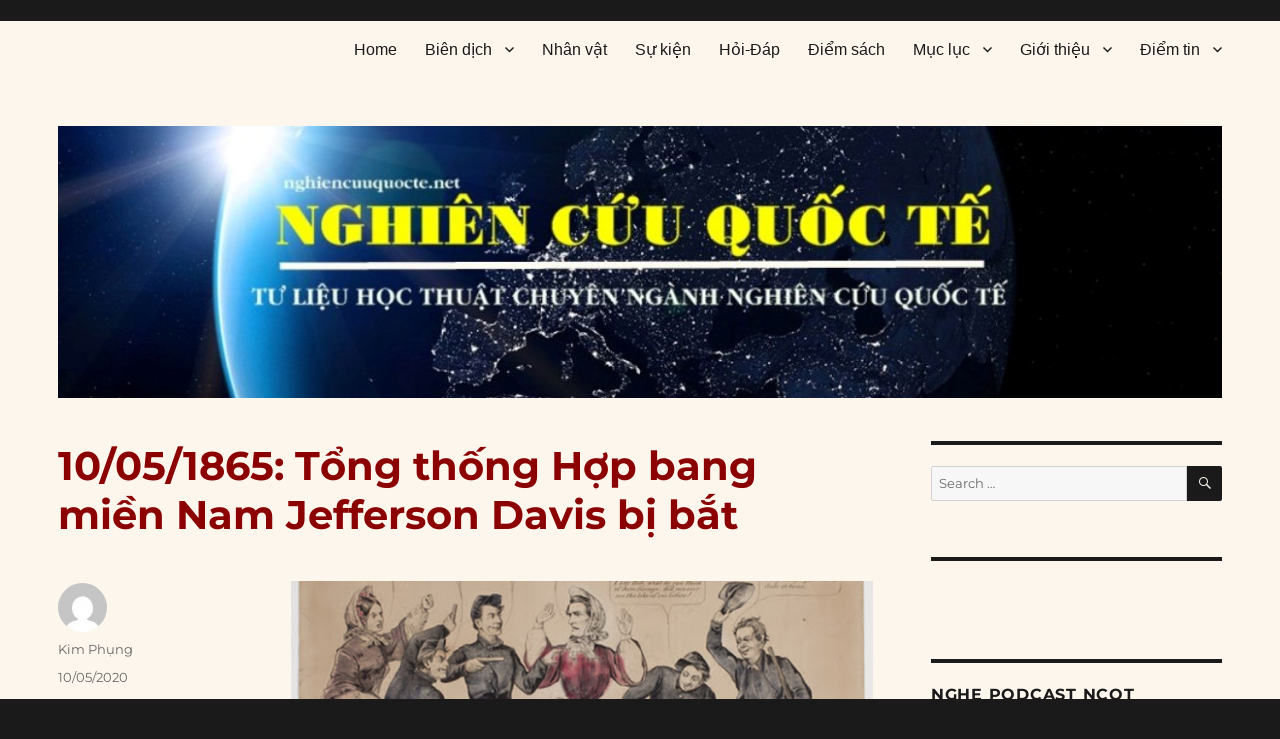

--- FILE ---
content_type: application/javascript; charset=UTF-8
request_url: https://nghiencuuquocte.org/cdn-cgi/challenge-platform/h/b/scripts/jsd/d251aa49a8a3/main.js?
body_size: 8200
content:
window._cf_chl_opt={AKGCx8:'b'};~function(f6,qH,qy,qr,qE,qQ,qL,qP,f0,f1){f6=h,function(o,f,fp,f5,R,O){for(fp={o:325,f:470,R:461,O:475,z:374,l:496,S:280,a:391,C:430,c:311},f5=h,R=o();!![];)try{if(O=-parseInt(f5(fp.o))/1+-parseInt(f5(fp.f))/2*(parseInt(f5(fp.R))/3)+-parseInt(f5(fp.O))/4+parseInt(f5(fp.z))/5+parseInt(f5(fp.l))/6*(-parseInt(f5(fp.S))/7)+parseInt(f5(fp.a))/8+parseInt(f5(fp.C))/9*(parseInt(f5(fp.c))/10),O===f)break;else R.push(R.shift())}catch(z){R.push(R.shift())}}(Z,656197),qH=this||self,qy=qH[f6(383)],qr=function(Rq,Ro,Rh,Rw,R8,f7,f,R,O,z){return Rq={o:486,f:395,R:422,O:341},Ro={o:426,f:452,R:418,O:368,z:401,l:317,S:457,a:426,C:410,c:379,g:363,v:413,B:299,N:378,I:291,b:289,k:344,x:344,U:426},Rh={o:375},Rw={o:375,f:344,R:284,O:365,z:288,l:440,S:284,a:369,C:315,c:289,g:426,v:288,B:392,N:457,I:392,b:337,k:437,x:457,U:295,T:437,D:476,Y:426,J:405,X:457,A:401,n:435,G:392,H:388,y:457,E:372,K:457,W:392,V:490,M:494,e:426,F:379,i:504,s:326,j:469,Q:434,d:466,L:457,P:291},R8={o:487,f:344},f7=f6,f={'FJfKY':f7(Rq.o),'foeQx':function(l,S){return l+S},'EeEur':f7(Rq.f),'Abkaf':function(l,S){return S==l},'DTsQW':function(l,S){return l<<S},'RQpzM':function(l,S){return l&S},'MDcic':function(l,S){return S|l},'JzfQm':function(l,S){return l-S},'rlhne':function(l,S){return l<S},'HuMFd':function(l,S){return l(S)},'cTUOZ':function(l,S){return l>S},'rgtaU':function(l,S){return l|S},'MllnK':function(l,S){return l(S)},'kjapX':function(l,S){return l<<S},'ukQkp':function(l,S){return l==S},'mzVwW':function(l,S){return l<S},'BDtXb':function(l,S){return S&l},'udDPC':function(l,S){return l-S},'mQMUl':function(l,S){return l(S)},'rQfXm':function(l,S){return l==S},'CkKZv':function(l,S){return l<S},'doLcE':function(l,S){return S&l},'nAbpU':function(l,S){return S*l},'GxWun':function(l,S){return l(S)},'YHPCU':function(l,S){return S*l},'MvRtg':function(l,S){return l!=S},'iyzis':function(l,S){return S==l},'KRUGr':function(l,S){return l-S},'EaDBi':function(l,S){return l(S)},'WZAyQ':function(l,S){return l-S}},R=String[f7(Rq.R)],O={'h':function(l){return l==null?'':O.g(l,6,function(S,f8){return f8=h,f[f8(R8.o)][f8(R8.f)](S)})},'g':function(S,C,B,f9,N,I,x,U,T,D,Y,J,X,A,G,H,y,E,K,W){if(f9=f7,S==null)return'';for(I={},x={},U='',T=2,D=3,Y=2,J=[],X=0,A=0,G=0;G<S[f9(Rw.o)];G+=1)if(H=S[f9(Rw.f)](G),Object[f9(Rw.R)][f9(Rw.O)][f9(Rw.z)](I,H)||(I[H]=D++,x[H]=!0),y=f[f9(Rw.l)](U,H),Object[f9(Rw.S)][f9(Rw.O)][f9(Rw.z)](I,y))U=y;else for(E=f[f9(Rw.a)][f9(Rw.C)]('|'),K=0;!![];){switch(E[K++]){case'0':f[f9(Rw.c)](0,T)&&(T=Math[f9(Rw.g)](2,Y),Y++);continue;case'1':if(Object[f9(Rw.S)][f9(Rw.O)][f9(Rw.v)](x,U)){if(256>U[f9(Rw.B)](0)){for(N=0;N<Y;X<<=1,A==C-1?(A=0,J[f9(Rw.N)](B(X)),X=0):A++,N++);for(W=U[f9(Rw.I)](0),N=0;8>N;X=f[f9(Rw.b)](X,1)|f[f9(Rw.k)](W,1),C-1==A?(A=0,J[f9(Rw.N)](B(X)),X=0):A++,W>>=1,N++);}else{for(W=1,N=0;N<Y;X=W|X<<1,A==C-1?(A=0,J[f9(Rw.x)](B(X)),X=0):A++,W=0,N++);for(W=U[f9(Rw.I)](0),N=0;16>N;X=f[f9(Rw.U)](f[f9(Rw.b)](X,1),f[f9(Rw.T)](W,1)),A==f[f9(Rw.D)](C,1)?(A=0,J[f9(Rw.x)](B(X)),X=0):A++,W>>=1,N++);}T--,f[f9(Rw.c)](0,T)&&(T=Math[f9(Rw.Y)](2,Y),Y++),delete x[U]}else for(W=I[U],N=0;f[f9(Rw.J)](N,Y);X=1.88&W|X<<1,A==C-1?(A=0,J[f9(Rw.X)](f[f9(Rw.A)](B,X)),X=0):A++,W>>=1,N++);continue;case'2':I[y]=D++;continue;case'3':U=String(H);continue;case'4':T--;continue}break}if(''!==U){if(Object[f9(Rw.S)][f9(Rw.O)][f9(Rw.z)](x,U)){if(f[f9(Rw.n)](256,U[f9(Rw.B)](0))){for(N=0;f[f9(Rw.J)](N,Y);X<<=1,C-1==A?(A=0,J[f9(Rw.X)](B(X)),X=0):A++,N++);for(W=U[f9(Rw.G)](0),N=0;8>N;X=f[f9(Rw.H)](f[f9(Rw.b)](X,1),1&W),A==C-1?(A=0,J[f9(Rw.y)](f[f9(Rw.E)](B,X)),X=0):A++,W>>=1,N++);}else{for(W=1,N=0;N<Y;X=f[f9(Rw.b)](X,1)|W,A==f[f9(Rw.D)](C,1)?(A=0,J[f9(Rw.K)](B(X)),X=0):A++,W=0,N++);for(W=U[f9(Rw.W)](0),N=0;16>N;X=f[f9(Rw.V)](X,1)|1.14&W,A==C-1?(A=0,J[f9(Rw.y)](f[f9(Rw.E)](B,X)),X=0):A++,W>>=1,N++);}T--,f[f9(Rw.M)](0,T)&&(T=Math[f9(Rw.e)](2,Y),Y++),delete x[U]}else for(W=I[U],N=0;f[f9(Rw.F)](N,Y);X=f[f9(Rw.b)](X,1)|f[f9(Rw.i)](W,1),A==f[f9(Rw.s)](C,1)?(A=0,J[f9(Rw.x)](f[f9(Rw.j)](B,X)),X=0):A++,W>>=1,N++);T--,f[f9(Rw.Q)](0,T)&&Y++}for(W=2,N=0;f[f9(Rw.d)](N,Y);X=f[f9(Rw.V)](X,1)|W&1.08,C-1==A?(A=0,J[f9(Rw.L)](B(X)),X=0):A++,W>>=1,N++);for(;;)if(X<<=1,A==C-1){J[f9(Rw.K)](B(X));break}else A++;return J[f9(Rw.P)]('')},'j':function(l,RZ,fw){return RZ={o:392},fw=f7,l==null?'':''==l?null:O.i(l[fw(Rh.o)],32768,function(S,fZ){return fZ=fw,l[fZ(RZ.o)](S)})},'i':function(S,C,B,fh,N,I,x,U,T,D,Y,J,X,A,G,H,E,y){for(fh=f7,N=[],I=4,x=4,U=3,T=[],J=B(0),X=C,A=1,D=0;3>D;N[D]=D,D+=1);for(G=0,H=Math[fh(Ro.o)](2,2),Y=1;H!=Y;y=f[fh(Ro.f)](J,X),X>>=1,0==X&&(X=C,J=B(A++)),G|=f[fh(Ro.R)](0<y?1:0,Y),Y<<=1);switch(G){case 0:for(G=0,H=Math[fh(Ro.o)](2,8),Y=1;Y!=H;y=J&X,X>>=1,0==X&&(X=C,J=f[fh(Ro.O)](B,A++)),G|=Y*(0<y?1:0),Y<<=1);E=f[fh(Ro.z)](R,G);break;case 1:for(G=0,H=Math[fh(Ro.o)](2,16),Y=1;Y!=H;y=X&J,X>>=1,0==X&&(X=C,J=B(A++)),G|=f[fh(Ro.l)](0<y?1:0,Y),Y<<=1);E=R(G);break;case 2:return''}for(D=N[3]=E,T[fh(Ro.S)](E);;){if(A>S)return'';for(G=0,H=Math[fh(Ro.a)](2,U),Y=1;f[fh(Ro.C)](Y,H);y=X&J,X>>=1,X==0&&(X=C,J=B(A++)),G|=(f[fh(Ro.c)](0,y)?1:0)*Y,Y<<=1);switch(E=G){case 0:for(G=0,H=Math[fh(Ro.o)](2,8),Y=1;H!=Y;y=J&X,X>>=1,f[fh(Ro.g)](0,X)&&(X=C,J=f[fh(Ro.z)](B,A++)),G|=f[fh(Ro.l)](0<y?1:0,Y),Y<<=1);N[x++]=R(G),E=f[fh(Ro.v)](x,1),I--;break;case 1:for(G=0,H=Math[fh(Ro.o)](2,16),Y=1;Y!=H;y=J&X,X>>=1,0==X&&(X=C,J=B(A++)),G|=(0<y?1:0)*Y,Y<<=1);N[x++]=f[fh(Ro.B)](R,G),E=f[fh(Ro.N)](x,1),I--;break;case 2:return T[fh(Ro.I)]('')}if(f[fh(Ro.b)](0,I)&&(I=Math[fh(Ro.o)](2,U),U++),N[E])E=N[E];else if(E===x)E=D+D[fh(Ro.k)](0);else return null;T[fh(Ro.S)](E),N[x++]=D+E[fh(Ro.x)](0),I--,D=E,0==I&&(I=Math[fh(Ro.U)](2,U),U++)}}},z={},z[f7(Rq.O)]=O.h,z}(),qE=null,qQ=qj(),qL={},qL[f6(508)]='o',qL[f6(421)]='s',qL[f6(455)]='u',qL[f6(331)]='z',qL[f6(449)]='n',qL[f6(336)]='I',qL[f6(350)]='b',qP=qL,qH[f6(316)]=function(o,R,O,z,OO,OR,Of,fT,S,g,B,N,I,x,U){if(OO={o:424,f:471,R:394,O:485,z:471,l:394,S:446,a:352,C:500,c:446,g:361,v:468,B:375,N:423,I:348,b:488,k:346,x:346,U:358,T:346,D:358},OR={o:366,f:431,R:375,O:451},Of={o:284,f:365,R:288,O:457},fT=f6,S={'FXgak':function(T,D){return T<D},'MtfOv':function(T,D){return D===T},'kRtFx':function(T,D){return T(D)},'RiAQS':function(T,D){return T+D},'PgGSV':function(T,D,Y){return T(D,Y)}},null===R||S[fT(OO.o)](void 0,R))return z;for(g=qm(R),o[fT(OO.f)][fT(OO.R)]&&(g=g[fT(OO.O)](o[fT(OO.z)][fT(OO.l)](R))),g=o[fT(OO.S)][fT(OO.a)]&&o[fT(OO.C)]?o[fT(OO.c)][fT(OO.a)](new o[(fT(OO.C))](g)):function(T,fD,D){for(fD=fT,T[fD(OR.o)](),D=0;S[fD(OR.f)](D,T[fD(OR.R)]);T[D+1]===T[D]?T[fD(OR.O)](D+1,1):D+=1);return T}(g),B='nAsAaAb'.split('A'),B=B[fT(OO.g)][fT(OO.v)](B),N=0;N<g[fT(OO.B)];I=g[N],x=qu(o,R,I),S[fT(OO.N)](B,x)?(U=x==='s'&&!o[fT(OO.I)](R[I]),fT(OO.b)===S[fT(OO.k)](O,I)?C(S[fT(OO.x)](O,I),x):U||S[fT(OO.U)](C,S[fT(OO.T)](O,I),R[I])):S[fT(OO.D)](C,O+I,x),N++);return z;function C(T,D,fU){fU=h,Object[fU(Of.o)][fU(Of.f)][fU(Of.R)](z,D)||(z[D]=[]),z[D][fU(Of.O)](T)}},f0=f6(443)[f6(315)](';'),f1=f0[f6(361)][f6(468)](f0),qH[f6(351)]=function(R,O,Oa,fY,z,l,S,C,g,v){for(Oa={o:302,f:298,R:429,O:375,z:375,l:353,S:457,a:438},fY=f6,z={},z[fY(Oa.o)]=function(B,N){return B<N},z[fY(Oa.f)]=function(B,N){return B+N},l=z,S=Object[fY(Oa.R)](O),C=0;C<S[fY(Oa.O)];C++)if(g=S[C],'f'===g&&(g='N'),R[g]){for(v=0;l[fY(Oa.o)](v,O[S[C]][fY(Oa.z)]);-1===R[g][fY(Oa.l)](O[S[C]][v])&&(f1(O[S[C]][v])||R[g][fY(Oa.S)](l[fY(Oa.f)]('o.',O[S[C]][v]))),v++);}else R[g]=O[S[C]][fY(Oa.a)](function(B){return'o.'+B})},f3();function qm(o,O9,fx,f){for(O9={o:485,f:429,R:332},fx=f6,f=[];o!==null;f=f[fx(O9.o)](Object[fx(O9.f)](o)),o=Object[fx(O9.R)](o));return f}function Z(OA){return OA='getPrototypeOf,haLgd,sid,tpZIM,bigint,DTsQW,qFIvy,source,stringify,zJoXS,GZZpt,XMLHttpRequest,charAt,XmCvV,RiAQS,iframe,isNaN,CnwA5,boolean,rxvNi8,from,indexOf,appendChild,rwORv,nhOfa,AKGCx8,PgGSV,error on cf_chl_props,success,includes,WRSST,iyzis,TRFpy,hasOwnProperty,sort,/jsd/oneshot/d251aa49a8a3/0.611464557741753:1769174741:2l6SJeHheu9frP52Zu3TtTzNz1gChmhMaLcRxx7SnTM/,GxWun,EeEur,addEventListener,wEnfo,MllnK,location,252095TSKcQj,length,DOMContentLoaded,AdeF3,WZAyQ,mzVwW,log,FpFfR,ZnCqp,document,VFeCk,Reauu,body,floor,rgtaU,eGMDl,api,217416ArVxnb,charCodeAt,tabIndex,getOwnPropertyNames,1|4|0|2|3,onerror,GYPVX,href,rWrSM,errorInfoObject,HuMFd,isArray,event,dZFAT,rlhne,yIzFK,JdmJI,status,NKdyo,MvRtg,/cdn-cgi/challenge-platform/h/,loading,KRUGr,error,POST,fYtap,postMessage,nAbpU,vycsh,GOBid,string,fromCharCode,kRtFx,MtfOv,open,pow,pkLOA2,yhweo,keys,488214abuPNG,FXgak,QFWnG,removeChild,rQfXm,cTUOZ,yJZjY,RQpzM,map,chctx,foeQx,uVJQV,catch,_cf_chl_opt;JJgc4;PJAn2;kJOnV9;IWJi4;OHeaY1;DqMg0;FKmRv9;LpvFx1;cAdz2;PqBHf2;nFZCC5;ddwW5;pRIb1;rxvNi8;RrrrA2;erHi9,jsd,xlweq,Array,/b/ov1/0.611464557741753:1769174741:2l6SJeHheu9frP52Zu3TtTzNz1gChmhMaLcRxx7SnTM/,[native code],number,RgLgK,splice,doLcE,kOZox,EbZyQ,undefined,qQRsP,push,ZZHWd,GbmEL,usREu,1045119WUIAvE,function,display: none,send,onload,CkKZv,aUjz8,bind,mQMUl,2bsuhuH,Object,AlsxW,ASLHJ,SSTpq3,2287280ankVUq,JzfQm,ExsWa,navigator,lUyaU,http-code:,bOzyD,ubxtu,wJfsL,Function,concat,57s$8BIwZSV-rnWYUiC2kylzcJMuvRjTxN6D9pXGaF4tAPg3O+hbofHKeq0LQmEd1,FJfKY,d.cookie,now,kjapX,uJkxY,wFUlD,nEhrY,ukQkp,contentDocument,796566opJipm,parent,random,aCCHK,Set,AQmTA,xhr-error,psPeD,BDtXb,IGRxk,HuBBE,randomUUID,object,NgXAL,JMbyf,TXUPX,hFcXE,__CF$cv$params,HCeoZ,nLach,7aLvqSC,timeout,csQyr,sGRNa,prototype,_cf_chl_opt,EIYtx,/invisible/jsd,call,Abkaf,3|4|1|2|0,join,CyYGt,qUTfT,MGGlJ,MDcic,detail,onreadystatechange,OCYSZ,EaDBi,Ycvfn,rNddx,YIGet,TYlZ6,fwlHT,readyState,LRmiB4,asyXF,ontimeout,style,clientInformation,490HgrASw,JBxy9,DazDa,contentWindow,split,pRIb1,YHPCU,RxOpw,oLXcx,OspDc,iPiAM,EFGeD,pXYjq,createElement,1026499zAqQhB,udDPC,cloudflare-invisible,toString,XLXKt,FkRfd,symbol'.split(','),Z=function(){return OA},Z()}function f3(OY,OD,fX,o,f,R,O,z,S){if(OY={o:515,f:450,R:412,O:319,z:499,l:406,S:513,a:371,C:305,c:293,g:370,v:342,B:459,N:366,I:375,b:416,k:451,x:445,U:370,T:376,D:509,Y:329,J:333,X:323,A:297},OD={o:321,f:305,R:412,O:510,z:419,l:330,S:486,a:344,C:297},fX=f6,o={'fYtap':function(l,S){return l===S},'xlweq':function(l,S){return l+S},'pXYjq':function(l,S){return l(S)},'iPiAM':function(l){return l()},'JMbyf':function(l,S){return S===l},'vycsh':fX(OY.o),'FkRfd':fX(OY.f),'wEnfo':function(l,S){return S!==l},'qUTfT':fX(OY.R),'GbmEL':fX(OY.O),'NgXAL':function(l,S){return l===S},'XLXKt':fX(OY.z),'haLgd':fX(OY.l)},f=qH[fX(OY.S)],!f)return;if(!qi())return;if(R=![],O=function(Ox,l){if(Ox={o:477},l={'ExsWa':function(S,a,C){return S(a,C)}},!R){if(R=!![],!qi())return;qK(function(S,fA){fA=h,l[fA(Ox.o)](f4,f,S)})}},o[fX(OY.a)](qy[fX(OY.C)],o[fX(OY.c)]))O();else if(qH[fX(OY.g)]){if(fX(OY.v)===o[fX(OY.B)]){for(S[fX(OY.N)](),S=0;S<a[fX(OY.I)];o[fX(OY.b)](C[S],c[S+1])?S[fX(OY.k)](o[fX(OY.x)](S,1),1):S+=1);return v}else qy[fX(OY.U)](fX(OY.T),O)}else o[fX(OY.D)](o[fX(OY.Y)],o[fX(OY.J)])?o[fX(OY.X)](R,O):(z=qy[fX(OY.A)]||function(){},qy[fX(OY.A)]=function(fn){if(fn=fX,o[fn(OD.o)](z),qy[fn(OD.f)]!==fn(OD.R)){if(o[fn(OD.O)](o[fn(OD.z)],o[fn(OD.l)]))return fn(OD.S)[fn(OD.a)](f);else qy[fn(OD.C)]=z,O()}})}function qi(RU,fl,o,f,R,O,z,l){for(RU={o:290,f:315,R:387,O:489,z:355,l:283},fl=f6,o={'rwORv':function(S,a){return S>a},'sGRNa':function(S){return S()}},f=fl(RU.o)[fl(RU.f)]('|'),R=0;!![];){switch(f[R++]){case'0':return!![];case'1':O=Math[fl(RU.R)](Date[fl(RU.O)]()/1e3);continue;case'2':if(o[fl(RU.z)](O-l,z))return![];continue;case'3':z=3600;continue;case'4':l=o[fl(RU.l)](qF);continue}break}}function qe(f,RI,fO,R,O){return RI={o:404,f:498},fO=f6,R={},R[fO(RI.o)]=function(z,l){return z<l},O=R,O[fO(RI.o)](Math[fO(RI.f)](),f)}function qd(O,z,O2,Rm,fv,l,Ru,b,x,S,a,C,c,g,v,B,N,O1,k){if(O2={o:456,f:287,R:384,O:304,z:501,l:483,S:481,a:377,C:303,c:345,g:362,v:513,B:397,N:411,I:285,b:357,k:447,x:364,U:343,T:425,D:415,Y:281,J:308,X:349,A:285,n:349,G:474,H:285,y:306,E:427,K:285,W:467,V:312,M:400,e:439,F:339,i:444,s:464,j:341,Q:375,d:353,L:457,P:482,m:438},Rm={o:493},fv=f6,l={'OspDc':function(I){return I()},'fwlHT':function(I){return I()},'AQmTA':function(I,b){return I===b},'wJfsL':function(I,b){return I(b)},'bOzyD':function(I,b){return I*b},'FpFfR':function(I,b){return I+b},'ubxtu':function(I,b){return I+b},'WRSST':fv(O2.o),'GYPVX':function(I,b){return I+b},'TRFpy':fv(O2.f)},!qe(0)){if(fv(O2.R)===fv(O2.R))return![];else{if(Ru={o:320},b={'nEhrY':function(U,fB){return fB=fv,l[fB(Ru.o)](U)}},x=l[fv(O2.O)](a),l[fv(O2.z)](x,null))return;v=(C&&l[fv(O2.l)](I,b),B(function(fN){fN=fv,b[fN(Rm.o)](x)},l[fv(O2.S)](x,1e3)))}}a=(S={},S[fv(O2.a)]=O,S[fv(O2.C)]=z,S);try{if(fv(O2.c)!==l[fv(O2.g)])C=qH[fv(O2.v)],c=l[fv(O2.B)](fv(O2.N)+qH[fv(O2.I)][fv(O2.b)],fv(O2.k))+C.r+l[fv(O2.x)],g=new qH[(fv(O2.U))](),g[fv(O2.T)](fv(O2.D),c),g[fv(O2.Y)]=2500,g[fv(O2.J)]=function(){},v={},v[fv(O2.X)]=qH[fv(O2.A)][fv(O2.n)],v[fv(O2.G)]=qH[fv(O2.H)][fv(O2.G)],v[fv(O2.y)]=qH[fv(O2.I)][fv(O2.y)],v[fv(O2.E)]=qH[fv(O2.K)][fv(O2.W)],v[fv(O2.V)]=qQ,B=v,N={},N[fv(O2.M)]=a,N[fv(O2.e)]=B,N[fv(O2.F)]=fv(O2.i),g[fv(O2.s)](qr[fv(O2.j)](N));else if(O1={o:381},k=J[X],'f'===k&&(k='N'),A[k]){for(x=0;x<n[G[H]][fv(O2.Q)];-1===y[k][fv(O2.d)](E[K[W]][x])&&(V(M[x[F]][x])||i[k][fv(O2.L)](l[fv(O2.P)]('o.',s[j[Q]][x]))),x++);}else d[k]=L[P[m]][fv(O2.m)](function(w3,fI){return fI=fv,l[fI(O1.o)]('o.',w3)})}catch(k){}}function qt(f,R,O3,fb,O,z){return O3={o:335,f:448,R:484,O:284,z:328,l:288,S:353,a:335},fb=f6,O={},O[fb(O3.o)]=fb(O3.f),z=O,R instanceof f[fb(O3.R)]&&0<f[fb(O3.R)][fb(O3.O)][fb(O3.z)][fb(O3.l)](R)[fb(O3.S)](z[fb(O3.a)])}function f4(O,z,OX,fG,l,S,a,C){if(OX={o:420,f:382,R:360,O:409,z:414,l:390,S:420,a:339,C:327,c:334,g:403,v:497,B:417,N:339,I:327,b:334,k:409,x:296,U:497},fG=f6,l={},l[fG(OX.o)]=function(c,g){return c===g},l[fG(OX.f)]=fG(OX.R),l[fG(OX.O)]=fG(OX.z),S=l,!O[fG(OX.l)])return;S[fG(OX.S)](z,fG(OX.R))?(a={},a[fG(OX.a)]=fG(OX.C),a[fG(OX.c)]=O.r,a[fG(OX.g)]=S[fG(OX.f)],qH[fG(OX.v)][fG(OX.B)](a,'*')):(C={},C[fG(OX.N)]=fG(OX.I),C[fG(OX.b)]=O.r,C[fG(OX.g)]=S[fG(OX.k)],C[fG(OX.x)]=z,qH[fG(OX.U)][fG(OX.B)](C,'*'))}function qV(){return qW()!==null}function qj(RF,fg){return RF={o:507},fg=f6,crypto&&crypto[fg(RF.o)]?crypto[fg(RF.o)]():''}function qK(o,Rz,RO,fq,f,R){Rz={o:385,f:359},RO={o:300,f:462,R:428,O:428,z:507,l:507},fq=f6,f={'Ycvfn':function(O,z){return z===O},'Reauu':function(O,z,l){return O(z,l)}},R=f2(),qs(R.r,function(O,fo){if(fo=h,f[fo(RO.o)](typeof o,fo(RO.f))){if(fo(RO.R)!==fo(RO.O))return O&&z[fo(RO.z)]?l[fo(RO.l)]():'';else o(O)}qM()}),R.e&&f[fq(Rz.o)](qd,fq(Rz.f),R.e)}function qF(Rb,fz,o){return Rb={o:513,f:387},fz=f6,o=qH[fz(Rb.o)],Math[fz(Rb.f)](+atob(o.t))}function qW(RS,ff,f,R,O,z,c,g,v){return RS={o:389,f:473,R:301,O:513,z:449,l:432,S:473,a:387,C:489},ff=f6,f={},f[ff(RS.o)]=function(l,S){return l-S},f[ff(RS.f)]=ff(RS.R),R=f,O=qH[ff(RS.O)],!O?null:(z=O.i,typeof z!==ff(RS.z)||z<30)?ff(RS.l)===R[ff(RS.S)]?(c=3600,g=O(),v=z[ff(RS.a)](l[ff(RS.C)]()/1e3),R[ff(RS.o)](v,g)>c?![]:!![]):null:z}function h(w,o,q,f){return w=w-280,q=Z(),f=q[w],f}function f2(OC,fJ,O,z,l,S,a,C,c){z=(OC={o:503,f:347,R:454,O:463,z:491,l:495,S:324,a:503,C:309,c:454,g:393,v:386,B:354,N:314,I:310,b:478,k:386,x:433},fJ=f6,O={},O[fJ(OC.o)]=fJ(OC.f),O[fJ(OC.R)]=fJ(OC.O),O[fJ(OC.z)]=fJ(OC.l),O);try{return l=qy[fJ(OC.S)](z[fJ(OC.a)]),l[fJ(OC.C)]=z[fJ(OC.c)],l[fJ(OC.g)]='-1',qy[fJ(OC.v)][fJ(OC.B)](l),S=l[fJ(OC.N)],a={},a=pRIb1(S,S,'',a),a=pRIb1(S,S[fJ(OC.I)]||S[fJ(OC.b)],'n.',a),a=pRIb1(S,l[z[fJ(OC.z)]],'d.',a),qy[fJ(OC.k)][fJ(OC.x)](l),C={},C.r=a,C.e=null,C}catch(g){return c={},c.r={},c.e=g,c}}function qM(RB,fR,o,f){if(RB={o:313,f:514,R:512},fR=f6,o={'DazDa':function(R){return R()},'HCeoZ':function(R,O){return R(O)},'hFcXE':function(R,O){return O*R}},f=o[fR(RB.o)](qW),null===f)return;qE=(qE&&o[fR(RB.f)](clearTimeout,qE),setTimeout(function(){qK()},o[fR(RB.R)](f,1e3)))}function qu(R,O,z,O8,fk,l,S,C,g){S=(O8={o:453,f:506,R:462,O:399,z:282,l:508,S:442,a:446,C:402,c:282,g:462},fk=f6,l={},l[fk(O8.o)]=function(B,N){return N===B},l[fk(O8.f)]=fk(O8.R),l[fk(O8.O)]=function(B,N){return B===N},l[fk(O8.z)]=function(B,N){return N==B},l);try{C=O[z]}catch(B){return'i'}if(C==null)return S[fk(O8.o)](void 0,C)?'u':'x';if(fk(O8.l)==typeof C)try{if(S[fk(O8.f)]==typeof C[fk(O8.S)])return C[fk(O8.S)](function(){}),'p'}catch(N){}return R[fk(O8.a)][fk(O8.C)](C)?'a':C===R[fk(O8.a)]?'D':C===!0?'T':S[fk(O8.O)](!1,C)?'F':(g=typeof C,S[fk(O8.c)](fk(O8.g),g)?qt(R,C)?'N':'f':qP[g]||'?')}function qs(o,f,Re,RM,RV,RW,fS,R,O,z,l){Re={o:360,f:502,R:513,O:380,z:285,l:343,S:425,a:415,C:458,c:411,g:357,v:367,B:390,N:281,I:308,b:465,k:396,x:307,U:373,T:373,D:398,Y:511,J:464,X:341,A:340},RM={o:441,f:294,R:407,O:284,z:365,l:288,S:318,a:392,C:457,c:392,g:505,v:322,B:436,N:460,I:479,b:356,k:472,x:479,U:322,T:492,D:426,Y:426,J:292},RV={o:338,f:408,R:286,O:480,z:408},RW={o:281},fS=f6,R={'qFIvy':function(S,a){return S>=a},'EIYtx':fS(Re.o),'RxOpw':function(S,a){return S>a},'IGRxk':function(S,a){return S<<a},'EFGeD':function(S,a){return S-a},'yJZjY':function(S,a){return a|S},'usREu':function(S,a){return S<<a},'lUyaU':function(S,a){return S==a},'nhOfa':function(S,a){return S>a},'AlsxW':function(S,a){return a&S},'wFUlD':function(S,a){return S(a)},'uVJQV':function(S,a){return a===S},'CyYGt':fS(Re.f),'ZZHWd':function(S,a){return S+a},'asyXF':function(S){return S()},'TXUPX':function(S){return S()}},O=qH[fS(Re.R)],console[fS(Re.O)](qH[fS(Re.z)]),z=new qH[(fS(Re.l))](),z[fS(Re.S)](fS(Re.a),R[fS(Re.C)](fS(Re.c)+qH[fS(Re.z)][fS(Re.g)]+fS(Re.v),O.r)),O[fS(Re.B)]&&(z[fS(Re.N)]=5e3,z[fS(Re.I)]=function(fa){fa=fS,f(fa(RW.o))}),z[fS(Re.b)]=function(fC){fC=fS,R[fC(RV.o)](z[fC(RV.f)],200)&&z[fC(RV.f)]<300?f(R[fC(RV.R)]):f(fC(RV.O)+z[fC(RV.z)])},z[fS(Re.k)]=function(fc,a){if(fc=fS,R[fc(RM.o)](fc(RM.f),fc(RM.R))){if(wF[fc(RM.O)][fc(RM.z)][fc(RM.l)](wi,ws)){if(R[fc(RM.S)](256,hC[fc(RM.a)](0))){for(og=0;ov<oB;oI<<=1,ok-1==ob?(ox=0,oU[fc(RM.C)](oT(oD)),oY=0):oJ++,oN++);for(a=oX[fc(RM.c)](0),oA=0;8>on;op=R[fc(RM.g)](oH,1)|a&1.33,oy==R[fc(RM.v)](or,1)?(oE=0,oK[fc(RM.C)](oW(oV)),oM=0):oe++,a>>=1,oG++);}else{for(a=1,oF=0;oi<os;oQ=R[fc(RM.B)](R[fc(RM.N)](od,1),a),R[fc(RM.I)](oL,oP-1)?(ot=0,ou[fc(RM.C)](om(q0)),q1=0):q2++,a=0,oj++);for(a=q3[fc(RM.c)](0),q4=0;R[fc(RM.b)](16,q5);q7=R[fc(RM.B)](q8<<1,R[fc(RM.k)](a,1)),R[fc(RM.x)](q9,R[fc(RM.U)](qw,1))?(qZ=0,qh[fc(RM.C)](R[fc(RM.T)](qo,qq)),qf=0):qR++,a>>=1,q6++);}oR--,oO==0&&(oz=ol[fc(RM.D)](2,oS),oa++),delete oC[oc]}else for(a=Zd[ZL],ZP=0;Zt<Zu;h0=R[fc(RM.B)](h1<<1.39,a&1),h3-1==h2?(h4=0,h5[fc(RM.C)](R[fc(RM.T)](h6,h7)),h8=0):h9++,a>>=1,Zm++);hl=(hw--,hZ==0&&(hh=ho[fc(RM.Y)](2,hq),hf++),hR[hO]=hz++,hS(ha))}else f(R[fc(RM.J)])},l={'t':R[fS(Re.x)](qF),'lhr':qy[fS(Re.U)]&&qy[fS(Re.T)][fS(Re.D)]?qy[fS(Re.T)][fS(Re.D)]:'','api':O[fS(Re.B)]?!![]:![],'c':R[fS(Re.Y)](qV),'payload':o},z[fS(Re.J)](qr[fS(Re.X)](JSON[fS(Re.A)](l)))}}()